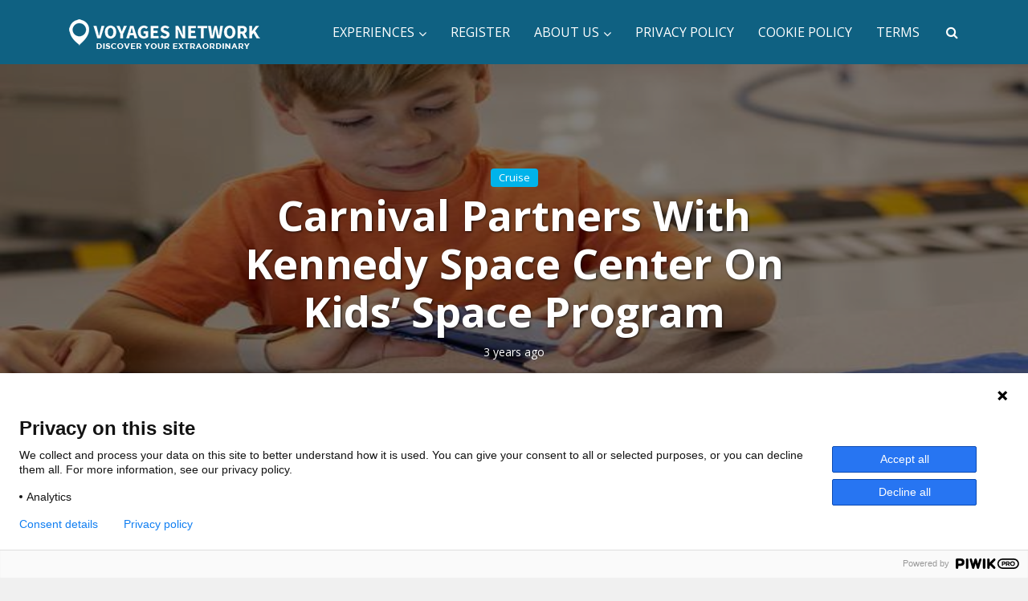

--- FILE ---
content_type: text/html; charset=UTF-8
request_url: https://voyagesnetwork.com/carnival-partners-with-kennedy-space-center-on-kids-space-program/
body_size: 18205
content:
<!DOCTYPE html>
<!--[if IE 8]><html class="ie8"><![endif]-->
<!--[if IE 9]><html class="ie9"><![endif]-->
<!--[if gt IE 8]><!--> <html lang="en-US"> <!--<![endif]-->

<head>

<meta http-equiv="Content-Type" content="text/html; charset=UTF-8" />
<meta name="viewport" content="user-scalable=yes, width=device-width, initial-scale=1.0, maximum-scale=1, minimum-scale=1">
	<meta name="facebook-domain-verification" content="84vw6n4j92hcia8qxco97gs242oh4j" />

<!--[if lt IE 9]>
	<script src="https://voyagesnetwork.com/wp-content/themes/voice/js/html5.js"></script>
<![endif]-->

<title>Carnival Partners With Kennedy Space Center On Kids’ Space Program &#8211; Voyages Network</title>
<meta name='robots' content='max-image-preview:large' />
	<style>img:is([sizes="auto" i], [sizes^="auto," i]) { contain-intrinsic-size: 3000px 1500px }</style>
	<link rel='dns-prefetch' href='//a.omappapi.com' />
<link rel='dns-prefetch' href='//fonts.googleapis.com' />
<link rel="alternate" type="application/rss+xml" title="Voyages Network &raquo; Feed" href="https://voyagesnetwork.com/feed/" />
<link rel="alternate" type="application/rss+xml" title="Voyages Network &raquo; Comments Feed" href="https://voyagesnetwork.com/comments/feed/" />
<script type="text/javascript">
/* <![CDATA[ */
window._wpemojiSettings = {"baseUrl":"https:\/\/s.w.org\/images\/core\/emoji\/16.0.1\/72x72\/","ext":".png","svgUrl":"https:\/\/s.w.org\/images\/core\/emoji\/16.0.1\/svg\/","svgExt":".svg","source":{"concatemoji":"https:\/\/voyagesnetwork.com\/wp-includes\/js\/wp-emoji-release.min.js?ver=6.8.3"}};
/*! This file is auto-generated */
!function(s,n){var o,i,e;function c(e){try{var t={supportTests:e,timestamp:(new Date).valueOf()};sessionStorage.setItem(o,JSON.stringify(t))}catch(e){}}function p(e,t,n){e.clearRect(0,0,e.canvas.width,e.canvas.height),e.fillText(t,0,0);var t=new Uint32Array(e.getImageData(0,0,e.canvas.width,e.canvas.height).data),a=(e.clearRect(0,0,e.canvas.width,e.canvas.height),e.fillText(n,0,0),new Uint32Array(e.getImageData(0,0,e.canvas.width,e.canvas.height).data));return t.every(function(e,t){return e===a[t]})}function u(e,t){e.clearRect(0,0,e.canvas.width,e.canvas.height),e.fillText(t,0,0);for(var n=e.getImageData(16,16,1,1),a=0;a<n.data.length;a++)if(0!==n.data[a])return!1;return!0}function f(e,t,n,a){switch(t){case"flag":return n(e,"\ud83c\udff3\ufe0f\u200d\u26a7\ufe0f","\ud83c\udff3\ufe0f\u200b\u26a7\ufe0f")?!1:!n(e,"\ud83c\udde8\ud83c\uddf6","\ud83c\udde8\u200b\ud83c\uddf6")&&!n(e,"\ud83c\udff4\udb40\udc67\udb40\udc62\udb40\udc65\udb40\udc6e\udb40\udc67\udb40\udc7f","\ud83c\udff4\u200b\udb40\udc67\u200b\udb40\udc62\u200b\udb40\udc65\u200b\udb40\udc6e\u200b\udb40\udc67\u200b\udb40\udc7f");case"emoji":return!a(e,"\ud83e\udedf")}return!1}function g(e,t,n,a){var r="undefined"!=typeof WorkerGlobalScope&&self instanceof WorkerGlobalScope?new OffscreenCanvas(300,150):s.createElement("canvas"),o=r.getContext("2d",{willReadFrequently:!0}),i=(o.textBaseline="top",o.font="600 32px Arial",{});return e.forEach(function(e){i[e]=t(o,e,n,a)}),i}function t(e){var t=s.createElement("script");t.src=e,t.defer=!0,s.head.appendChild(t)}"undefined"!=typeof Promise&&(o="wpEmojiSettingsSupports",i=["flag","emoji"],n.supports={everything:!0,everythingExceptFlag:!0},e=new Promise(function(e){s.addEventListener("DOMContentLoaded",e,{once:!0})}),new Promise(function(t){var n=function(){try{var e=JSON.parse(sessionStorage.getItem(o));if("object"==typeof e&&"number"==typeof e.timestamp&&(new Date).valueOf()<e.timestamp+604800&&"object"==typeof e.supportTests)return e.supportTests}catch(e){}return null}();if(!n){if("undefined"!=typeof Worker&&"undefined"!=typeof OffscreenCanvas&&"undefined"!=typeof URL&&URL.createObjectURL&&"undefined"!=typeof Blob)try{var e="postMessage("+g.toString()+"("+[JSON.stringify(i),f.toString(),p.toString(),u.toString()].join(",")+"));",a=new Blob([e],{type:"text/javascript"}),r=new Worker(URL.createObjectURL(a),{name:"wpTestEmojiSupports"});return void(r.onmessage=function(e){c(n=e.data),r.terminate(),t(n)})}catch(e){}c(n=g(i,f,p,u))}t(n)}).then(function(e){for(var t in e)n.supports[t]=e[t],n.supports.everything=n.supports.everything&&n.supports[t],"flag"!==t&&(n.supports.everythingExceptFlag=n.supports.everythingExceptFlag&&n.supports[t]);n.supports.everythingExceptFlag=n.supports.everythingExceptFlag&&!n.supports.flag,n.DOMReady=!1,n.readyCallback=function(){n.DOMReady=!0}}).then(function(){return e}).then(function(){var e;n.supports.everything||(n.readyCallback(),(e=n.source||{}).concatemoji?t(e.concatemoji):e.wpemoji&&e.twemoji&&(t(e.twemoji),t(e.wpemoji)))}))}((window,document),window._wpemojiSettings);
/* ]]> */
</script>
<link rel='stylesheet' id='dashicons-css' href='https://voyagesnetwork.com/wp-includes/css/dashicons.min.css?ver=6.8.3' type='text/css' media='all' />
<link rel='stylesheet' id='post-views-counter-frontend-css' href='https://voyagesnetwork.com/wp-content/plugins/post-views-counter/css/frontend.css?ver=1.7.0' type='text/css' media='all' />
<style id='wp-emoji-styles-inline-css' type='text/css'>

	img.wp-smiley, img.emoji {
		display: inline !important;
		border: none !important;
		box-shadow: none !important;
		height: 1em !important;
		width: 1em !important;
		margin: 0 0.07em !important;
		vertical-align: -0.1em !important;
		background: none !important;
		padding: 0 !important;
	}
</style>
<link rel='stylesheet' id='wp-block-library-css' href='https://voyagesnetwork.com/wp-includes/css/dist/block-library/style.min.css?ver=6.8.3' type='text/css' media='all' />
<style id='classic-theme-styles-inline-css' type='text/css'>
/*! This file is auto-generated */
.wp-block-button__link{color:#fff;background-color:#32373c;border-radius:9999px;box-shadow:none;text-decoration:none;padding:calc(.667em + 2px) calc(1.333em + 2px);font-size:1.125em}.wp-block-file__button{background:#32373c;color:#fff;text-decoration:none}
</style>
<style id='global-styles-inline-css' type='text/css'>
:root{--wp--preset--aspect-ratio--square: 1;--wp--preset--aspect-ratio--4-3: 4/3;--wp--preset--aspect-ratio--3-4: 3/4;--wp--preset--aspect-ratio--3-2: 3/2;--wp--preset--aspect-ratio--2-3: 2/3;--wp--preset--aspect-ratio--16-9: 16/9;--wp--preset--aspect-ratio--9-16: 9/16;--wp--preset--color--black: #000000;--wp--preset--color--cyan-bluish-gray: #abb8c3;--wp--preset--color--white: #ffffff;--wp--preset--color--pale-pink: #f78da7;--wp--preset--color--vivid-red: #cf2e2e;--wp--preset--color--luminous-vivid-orange: #ff6900;--wp--preset--color--luminous-vivid-amber: #fcb900;--wp--preset--color--light-green-cyan: #7bdcb5;--wp--preset--color--vivid-green-cyan: #00d084;--wp--preset--color--pale-cyan-blue: #8ed1fc;--wp--preset--color--vivid-cyan-blue: #0693e3;--wp--preset--color--vivid-purple: #9b51e0;--wp--preset--gradient--vivid-cyan-blue-to-vivid-purple: linear-gradient(135deg,rgba(6,147,227,1) 0%,rgb(155,81,224) 100%);--wp--preset--gradient--light-green-cyan-to-vivid-green-cyan: linear-gradient(135deg,rgb(122,220,180) 0%,rgb(0,208,130) 100%);--wp--preset--gradient--luminous-vivid-amber-to-luminous-vivid-orange: linear-gradient(135deg,rgba(252,185,0,1) 0%,rgba(255,105,0,1) 100%);--wp--preset--gradient--luminous-vivid-orange-to-vivid-red: linear-gradient(135deg,rgba(255,105,0,1) 0%,rgb(207,46,46) 100%);--wp--preset--gradient--very-light-gray-to-cyan-bluish-gray: linear-gradient(135deg,rgb(238,238,238) 0%,rgb(169,184,195) 100%);--wp--preset--gradient--cool-to-warm-spectrum: linear-gradient(135deg,rgb(74,234,220) 0%,rgb(151,120,209) 20%,rgb(207,42,186) 40%,rgb(238,44,130) 60%,rgb(251,105,98) 80%,rgb(254,248,76) 100%);--wp--preset--gradient--blush-light-purple: linear-gradient(135deg,rgb(255,206,236) 0%,rgb(152,150,240) 100%);--wp--preset--gradient--blush-bordeaux: linear-gradient(135deg,rgb(254,205,165) 0%,rgb(254,45,45) 50%,rgb(107,0,62) 100%);--wp--preset--gradient--luminous-dusk: linear-gradient(135deg,rgb(255,203,112) 0%,rgb(199,81,192) 50%,rgb(65,88,208) 100%);--wp--preset--gradient--pale-ocean: linear-gradient(135deg,rgb(255,245,203) 0%,rgb(182,227,212) 50%,rgb(51,167,181) 100%);--wp--preset--gradient--electric-grass: linear-gradient(135deg,rgb(202,248,128) 0%,rgb(113,206,126) 100%);--wp--preset--gradient--midnight: linear-gradient(135deg,rgb(2,3,129) 0%,rgb(40,116,252) 100%);--wp--preset--font-size--small: 13px;--wp--preset--font-size--medium: 20px;--wp--preset--font-size--large: 36px;--wp--preset--font-size--x-large: 42px;--wp--preset--spacing--20: 0.44rem;--wp--preset--spacing--30: 0.67rem;--wp--preset--spacing--40: 1rem;--wp--preset--spacing--50: 1.5rem;--wp--preset--spacing--60: 2.25rem;--wp--preset--spacing--70: 3.38rem;--wp--preset--spacing--80: 5.06rem;--wp--preset--shadow--natural: 6px 6px 9px rgba(0, 0, 0, 0.2);--wp--preset--shadow--deep: 12px 12px 50px rgba(0, 0, 0, 0.4);--wp--preset--shadow--sharp: 6px 6px 0px rgba(0, 0, 0, 0.2);--wp--preset--shadow--outlined: 6px 6px 0px -3px rgba(255, 255, 255, 1), 6px 6px rgba(0, 0, 0, 1);--wp--preset--shadow--crisp: 6px 6px 0px rgba(0, 0, 0, 1);}:where(.is-layout-flex){gap: 0.5em;}:where(.is-layout-grid){gap: 0.5em;}body .is-layout-flex{display: flex;}.is-layout-flex{flex-wrap: wrap;align-items: center;}.is-layout-flex > :is(*, div){margin: 0;}body .is-layout-grid{display: grid;}.is-layout-grid > :is(*, div){margin: 0;}:where(.wp-block-columns.is-layout-flex){gap: 2em;}:where(.wp-block-columns.is-layout-grid){gap: 2em;}:where(.wp-block-post-template.is-layout-flex){gap: 1.25em;}:where(.wp-block-post-template.is-layout-grid){gap: 1.25em;}.has-black-color{color: var(--wp--preset--color--black) !important;}.has-cyan-bluish-gray-color{color: var(--wp--preset--color--cyan-bluish-gray) !important;}.has-white-color{color: var(--wp--preset--color--white) !important;}.has-pale-pink-color{color: var(--wp--preset--color--pale-pink) !important;}.has-vivid-red-color{color: var(--wp--preset--color--vivid-red) !important;}.has-luminous-vivid-orange-color{color: var(--wp--preset--color--luminous-vivid-orange) !important;}.has-luminous-vivid-amber-color{color: var(--wp--preset--color--luminous-vivid-amber) !important;}.has-light-green-cyan-color{color: var(--wp--preset--color--light-green-cyan) !important;}.has-vivid-green-cyan-color{color: var(--wp--preset--color--vivid-green-cyan) !important;}.has-pale-cyan-blue-color{color: var(--wp--preset--color--pale-cyan-blue) !important;}.has-vivid-cyan-blue-color{color: var(--wp--preset--color--vivid-cyan-blue) !important;}.has-vivid-purple-color{color: var(--wp--preset--color--vivid-purple) !important;}.has-black-background-color{background-color: var(--wp--preset--color--black) !important;}.has-cyan-bluish-gray-background-color{background-color: var(--wp--preset--color--cyan-bluish-gray) !important;}.has-white-background-color{background-color: var(--wp--preset--color--white) !important;}.has-pale-pink-background-color{background-color: var(--wp--preset--color--pale-pink) !important;}.has-vivid-red-background-color{background-color: var(--wp--preset--color--vivid-red) !important;}.has-luminous-vivid-orange-background-color{background-color: var(--wp--preset--color--luminous-vivid-orange) !important;}.has-luminous-vivid-amber-background-color{background-color: var(--wp--preset--color--luminous-vivid-amber) !important;}.has-light-green-cyan-background-color{background-color: var(--wp--preset--color--light-green-cyan) !important;}.has-vivid-green-cyan-background-color{background-color: var(--wp--preset--color--vivid-green-cyan) !important;}.has-pale-cyan-blue-background-color{background-color: var(--wp--preset--color--pale-cyan-blue) !important;}.has-vivid-cyan-blue-background-color{background-color: var(--wp--preset--color--vivid-cyan-blue) !important;}.has-vivid-purple-background-color{background-color: var(--wp--preset--color--vivid-purple) !important;}.has-black-border-color{border-color: var(--wp--preset--color--black) !important;}.has-cyan-bluish-gray-border-color{border-color: var(--wp--preset--color--cyan-bluish-gray) !important;}.has-white-border-color{border-color: var(--wp--preset--color--white) !important;}.has-pale-pink-border-color{border-color: var(--wp--preset--color--pale-pink) !important;}.has-vivid-red-border-color{border-color: var(--wp--preset--color--vivid-red) !important;}.has-luminous-vivid-orange-border-color{border-color: var(--wp--preset--color--luminous-vivid-orange) !important;}.has-luminous-vivid-amber-border-color{border-color: var(--wp--preset--color--luminous-vivid-amber) !important;}.has-light-green-cyan-border-color{border-color: var(--wp--preset--color--light-green-cyan) !important;}.has-vivid-green-cyan-border-color{border-color: var(--wp--preset--color--vivid-green-cyan) !important;}.has-pale-cyan-blue-border-color{border-color: var(--wp--preset--color--pale-cyan-blue) !important;}.has-vivid-cyan-blue-border-color{border-color: var(--wp--preset--color--vivid-cyan-blue) !important;}.has-vivid-purple-border-color{border-color: var(--wp--preset--color--vivid-purple) !important;}.has-vivid-cyan-blue-to-vivid-purple-gradient-background{background: var(--wp--preset--gradient--vivid-cyan-blue-to-vivid-purple) !important;}.has-light-green-cyan-to-vivid-green-cyan-gradient-background{background: var(--wp--preset--gradient--light-green-cyan-to-vivid-green-cyan) !important;}.has-luminous-vivid-amber-to-luminous-vivid-orange-gradient-background{background: var(--wp--preset--gradient--luminous-vivid-amber-to-luminous-vivid-orange) !important;}.has-luminous-vivid-orange-to-vivid-red-gradient-background{background: var(--wp--preset--gradient--luminous-vivid-orange-to-vivid-red) !important;}.has-very-light-gray-to-cyan-bluish-gray-gradient-background{background: var(--wp--preset--gradient--very-light-gray-to-cyan-bluish-gray) !important;}.has-cool-to-warm-spectrum-gradient-background{background: var(--wp--preset--gradient--cool-to-warm-spectrum) !important;}.has-blush-light-purple-gradient-background{background: var(--wp--preset--gradient--blush-light-purple) !important;}.has-blush-bordeaux-gradient-background{background: var(--wp--preset--gradient--blush-bordeaux) !important;}.has-luminous-dusk-gradient-background{background: var(--wp--preset--gradient--luminous-dusk) !important;}.has-pale-ocean-gradient-background{background: var(--wp--preset--gradient--pale-ocean) !important;}.has-electric-grass-gradient-background{background: var(--wp--preset--gradient--electric-grass) !important;}.has-midnight-gradient-background{background: var(--wp--preset--gradient--midnight) !important;}.has-small-font-size{font-size: var(--wp--preset--font-size--small) !important;}.has-medium-font-size{font-size: var(--wp--preset--font-size--medium) !important;}.has-large-font-size{font-size: var(--wp--preset--font-size--large) !important;}.has-x-large-font-size{font-size: var(--wp--preset--font-size--x-large) !important;}
:where(.wp-block-post-template.is-layout-flex){gap: 1.25em;}:where(.wp-block-post-template.is-layout-grid){gap: 1.25em;}
:where(.wp-block-columns.is-layout-flex){gap: 2em;}:where(.wp-block-columns.is-layout-grid){gap: 2em;}
:root :where(.wp-block-pullquote){font-size: 1.5em;line-height: 1.6;}
</style>
<link rel='stylesheet' id='contact-form-7-css' href='https://voyagesnetwork.com/wp-content/plugins/contact-form-7/includes/css/styles.css?ver=6.1.4' type='text/css' media='all' />
<link rel='stylesheet' id='wp-components-css' href='https://voyagesnetwork.com/wp-includes/css/dist/components/style.min.css?ver=6.8.3' type='text/css' media='all' />
<link rel='stylesheet' id='godaddy-styles-css' href='https://voyagesnetwork.com/wp-content/mu-plugins/vendor/wpex/godaddy-launch/includes/Dependencies/GoDaddy/Styles/build/latest.css?ver=2.0.2' type='text/css' media='all' />
<link rel='stylesheet' id='vce_font_0-css' href='https://fonts.googleapis.com/css?family=Open+Sans%3A400%2C700&#038;subset=latin%2Clatin-ext&#038;ver=2.3' type='text/css' media='screen' />
<link rel='stylesheet' id='vce_style-css' href='https://voyagesnetwork.com/wp-content/themes/voice/css/min.css?ver=2.3' type='text/css' media='screen, print' />
<style id='vce_style-inline-css' type='text/css'>
body {background-color:#f0f0f0;}body,.mks_author_widget h3,.site-description,.meta-category a,textarea {font-family: 'Open Sans';font-weight: 400;}h1,h2,h3,h4,h5,h6,blockquote,.vce-post-link,.site-title,.site-title a,.main-box-title,.comment-reply-title,.entry-title a,.vce-single .entry-headline p,.vce-prev-next-link,.author-title,.mks_pullquote,.widget_rss ul li .rsswidget,#bbpress-forums .bbp-forum-title,#bbpress-forums .bbp-topic-permalink {font-family: 'Open Sans';font-weight: 700;}.main-navigation a,.sidr a{font-family: 'Open Sans';font-weight: 400;}.vce-single .entry-content,.vce-single .entry-headline,.vce-single .entry-footer{width: 600px;}.vce-lay-a .lay-a-content{width: 600px;max-width: 600px;}.vce-page .entry-content,.vce-page .entry-title-page {width: 600px;}.vce-sid-none .vce-single .entry-content,.vce-sid-none .vce-single .entry-headline,.vce-sid-none .vce-single .entry-footer {width: 600px;}.vce-sid-none .vce-page .entry-content,.vce-sid-none .vce-page .entry-title-page,.error404 .entry-content {width: 600px;max-width: 600px;}body, button, input, select, textarea{color: #000000;}h1,h2,h3,h4,h5,h6,.entry-title a,.prev-next-nav a,#bbpress-forums .bbp-forum-title, #bbpress-forums .bbp-topic-permalink,.woocommerce ul.products li.product .price .amount{color: #232323;}a,.entry-title a:hover,.vce-prev-next-link:hover,.vce-author-links a:hover,.required,.error404 h4,.prev-next-nav a:hover,#bbpress-forums .bbp-forum-title:hover, #bbpress-forums .bbp-topic-permalink:hover,.woocommerce ul.products li.product h3:hover,.woocommerce ul.products li.product h3:hover mark,.main-box-title a:hover{color: #00b3ea;}.vce-square,.vce-main-content .mejs-controls .mejs-time-rail .mejs-time-current,button,input[type="button"],input[type="reset"],input[type="submit"],.vce-button,.pagination-wapper a,#vce-pagination .next.page-numbers,#vce-pagination .prev.page-numbers,#vce-pagination .page-numbers,#vce-pagination .page-numbers.current,.vce-link-pages a,#vce-pagination a,.vce-load-more a,.vce-slider-pagination .owl-nav > div,.vce-mega-menu-posts-wrap .owl-nav > div,.comment-reply-link:hover,.vce-featured-section a,.vce-lay-g .vce-featured-info .meta-category a,.vce-404-menu a,.vce-post.sticky .meta-image:before,#vce-pagination .page-numbers:hover,#bbpress-forums .bbp-pagination .current,#bbpress-forums .bbp-pagination a:hover,.woocommerce #respond input#submit,.woocommerce a.button,.woocommerce button.button,.woocommerce input.button,.woocommerce ul.products li.product .added_to_cart,.woocommerce #respond input#submit:hover,.woocommerce a.button:hover,.woocommerce button.button:hover,.woocommerce input.button:hover,.woocommerce ul.products li.product .added_to_cart:hover,.woocommerce #respond input#submit.alt,.woocommerce a.button.alt,.woocommerce button.button.alt,.woocommerce input.button.alt,.woocommerce #respond input#submit.alt:hover, .woocommerce a.button.alt:hover, .woocommerce button.button.alt:hover, .woocommerce input.button.alt:hover,.woocommerce span.onsale,.woocommerce .widget_price_filter .ui-slider .ui-slider-range,.woocommerce .widget_price_filter .ui-slider .ui-slider-handle,.comments-holder .navigation .page-numbers.current,.vce-lay-a .vce-read-more:hover,.vce-lay-c .vce-read-more:hover{background-color: #00b3ea;}#vce-pagination .page-numbers,.comments-holder .navigation .page-numbers{background: transparent;color: #00b3ea;border: 1px solid #00b3ea;}.comments-holder .navigation .page-numbers:hover{background: #00b3ea;border: 1px solid #00b3ea;}.bbp-pagination-links a{background: transparent;color: #00b3ea;border: 1px solid #00b3ea !important;}#vce-pagination .page-numbers.current,.bbp-pagination-links span.current,.comments-holder .navigation .page-numbers.current{border: 1px solid #00b3ea;}.widget_categories .cat-item:before,.widget_categories .cat-item .count{background: #00b3ea;}.comment-reply-link,.vce-lay-a .vce-read-more,.vce-lay-c .vce-read-more{border: 1px solid #00b3ea;}.entry-meta div,.entry-meta div a,.comment-metadata a,.meta-category span,.meta-author-wrapped,.wp-caption .wp-caption-text,.widget_rss .rss-date,.sidebar cite,.site-footer cite,.sidebar .vce-post-list .entry-meta div,.sidebar .vce-post-list .entry-meta div a,.sidebar .vce-post-list .fn,.sidebar .vce-post-list .fn a,.site-footer .vce-post-list .entry-meta div,.site-footer .vce-post-list .entry-meta div a,.site-footer .vce-post-list .fn,.site-footer .vce-post-list .fn a,#bbpress-forums .bbp-topic-started-by,#bbpress-forums .bbp-topic-started-in,#bbpress-forums .bbp-forum-info .bbp-forum-content,#bbpress-forums p.bbp-topic-meta,span.bbp-admin-links a,.bbp-reply-post-date,#bbpress-forums li.bbp-header,#bbpress-forums li.bbp-footer,.woocommerce .woocommerce-result-count,.woocommerce .product_meta{color: #9b9b9b;}.main-box-title, .comment-reply-title, .main-box-head{background: #ffffff;color: #232323;}.main-box-title a{color: #232323;}.sidebar .widget .widget-title a{color: #232323;}.main-box,.comment-respond,.prev-next-nav{background: #f9f9f9;}.vce-post,ul.comment-list > li.comment,.main-box-single,.ie8 .vce-single,#disqus_thread,.vce-author-card,.vce-author-card .vce-content-outside,.mks-bredcrumbs-container,ul.comment-list > li.pingback{background: #ffffff;}.mks_tabs.horizontal .mks_tab_nav_item.active{border-bottom: 1px solid #ffffff;}.mks_tabs.horizontal .mks_tab_item,.mks_tabs.vertical .mks_tab_nav_item.active,.mks_tabs.horizontal .mks_tab_nav_item.active{background: #ffffff;}.mks_tabs.vertical .mks_tab_nav_item.active{border-right: 1px solid #ffffff;}#vce-pagination,.vce-slider-pagination .owl-controls,.vce-content-outside,.comments-holder .navigation{background: #f3f3f3;}.sidebar .widget-title{background: #ffffff;color: #232323;}.sidebar .widget{background: #f9f9f9;}.sidebar .widget,.sidebar .widget li a,.sidebar .mks_author_widget h3 a,.sidebar .mks_author_widget h3,.sidebar .vce-search-form .vce-search-input,.sidebar .vce-search-form .vce-search-input:focus{color: #000000;}.sidebar .widget li a:hover,.sidebar .widget a,.widget_nav_menu li.menu-item-has-children:hover:after,.widget_pages li.page_item_has_children:hover:after{color: #db5b30;}.sidebar .tagcloud a {border: 1px solid #db5b30;}.sidebar .mks_author_link,.sidebar .tagcloud a:hover,.sidebar .mks_themeforest_widget .more,.sidebar button,.sidebar input[type="button"],.sidebar input[type="reset"],.sidebar input[type="submit"],.sidebar .vce-button,.sidebar .bbp_widget_login .button{background-color: #db5b30;}.sidebar .mks_author_widget .mks_autor_link_wrap,.sidebar .mks_themeforest_widget .mks_read_more{background: #f3f3f3;}.sidebar #wp-calendar caption,.sidebar .recentcomments,.sidebar .post-date,.sidebar #wp-calendar tbody{color: rgba(0,0,0,0.7);}.site-footer{background: #0f6182;}.site-footer .widget-title{color: #ffffff;}.site-footer,.site-footer .widget,.site-footer .widget li a,.site-footer .mks_author_widget h3 a,.site-footer .mks_author_widget h3,.site-footer .vce-search-form .vce-search-input,.site-footer .vce-search-form .vce-search-input:focus{color: #ffffff;}.site-footer .widget li a:hover,.site-footer .widget a,.site-info a{color: #00b3ea;}.site-footer .tagcloud a {border: 1px solid #00b3ea;}.site-footer .mks_author_link,.site-footer .mks_themeforest_widget .more,.site-footer button,.site-footer input[type="button"],.site-footer input[type="reset"],.site-footer input[type="submit"],.site-footer .vce-button,.site-footer .tagcloud a:hover{background-color: #00b3ea;}.site-footer #wp-calendar caption,.site-footer .recentcomments,.site-footer .post-date,.site-footer #wp-calendar tbody,.site-footer .site-info{color: rgba(255,255,255,0.7);}.top-header,.top-nav-menu li .sub-menu{background: #3a3a3a;}.top-header,.top-header a{color: #ffffff;}.top-header .vce-search-form .vce-search-input,.top-header .vce-search-input:focus,.top-header .vce-search-submit{color: #ffffff;}.top-header .vce-search-form .vce-search-input::-webkit-input-placeholder { color: #ffffff;}.top-header .vce-search-form .vce-search-input:-moz-placeholder { color: #ffffff;}.top-header .vce-search-form .vce-search-input::-moz-placeholder { color: #ffffff;}.top-header .vce-search-form .vce-search-input:-ms-input-placeholder { color: #ffffff;}.header-1-wrapper{height: 80px;padding-top: 8px;}.header-2-wrapper,.header-3-wrapper{height: 80px;}.header-2-wrapper .site-branding,.header-3-wrapper .site-branding{top: 8px;left: 10px;}.site-title a, .site-title a:hover{color: #ffffff;}.site-description{color: #aaaaaa;}.main-header{background-color: #0f6182;}.header-bottom-wrapper{background: #fcfcfc;}.vce-header-ads{margin: -5px 0;}.header-3-wrapper .nav-menu > li > a{padding: 30px 15px;}.header-sticky,.sidr{background: rgba(15,97,130,0.95);}.ie8 .header-sticky{background: #0f6182;}.main-navigation a,.nav-menu .vce-mega-menu > .sub-menu > li > a,.sidr li a,.vce-menu-parent{color: #ffffff;}.nav-menu > li:hover > a,.nav-menu > .current_page_item > a,.nav-menu > .current-menu-item > a,.nav-menu > .current-menu-ancestor > a,.main-navigation a.vce-item-selected,.main-navigation ul ul li:hover > a,.nav-menu ul .current-menu-item a,.nav-menu ul .current_page_item a,.vce-menu-parent:hover,.sidr li a:hover,.main-navigation li.current-menu-item.fa:before,.vce-responsive-nav{color: #e0e0e0;}#sidr-id-vce_main_navigation_menu .soc-nav-menu li a:hover {color: #ffffff;}.nav-menu > li:hover > a,.nav-menu > .current_page_item > a,.nav-menu > .current-menu-item > a,.nav-menu > .current-menu-ancestor > a,.main-navigation a.vce-item-selected,.main-navigation ul ul,.header-sticky .nav-menu > .current_page_item:hover > a,.header-sticky .nav-menu > .current-menu-item:hover > a,.header-sticky .nav-menu > .current-menu-ancestor:hover > a,.header-sticky .main-navigation a.vce-item-selected:hover{background-color: #db5b30;}.search-header-wrap ul{border-top: 2px solid #e0e0e0;}.vce-border-top .main-box-title{border-top: 2px solid #00b3ea;}.tagcloud a:hover,.sidebar .widget .mks_author_link,.sidebar .widget.mks_themeforest_widget .more,.site-footer .widget .mks_author_link,.site-footer .widget.mks_themeforest_widget .more,.vce-lay-g .entry-meta div,.vce-lay-g .fn,.vce-lay-g .fn a{color: #FFF;}.vce-featured-header .vce-featured-header-background{opacity: 0.5}.vce-featured-grid .vce-featured-header-background,.vce-post-big .vce-post-img:after,.vce-post-slider .vce-post-img:after{opacity: 0.5}.vce-featured-grid .owl-item:hover .vce-grid-text .vce-featured-header-background,.vce-post-big li:hover .vce-post-img:after,.vce-post-slider li:hover .vce-post-img:after {opacity: 0.8}#back-top {background: #323232}.sidr input[type=text]{background: rgba(255,255,255,0.1);color: rgba(255,255,255,0.5);}.meta-image:hover a img,.vce-lay-h .img-wrap:hover .meta-image > img,.img-wrp:hover img,.vce-gallery-big:hover img,.vce-gallery .gallery-item:hover img,.vce_posts_widget .vce-post-big li:hover img,.vce-featured-grid .owl-item:hover img,.vce-post-img:hover img,.mega-menu-img:hover img{-webkit-transform: scale(1.1);-moz-transform: scale(1.1);-o-transform: scale(1.1);-ms-transform: scale(1.1);transform: scale(1.1);}.nav-menu li a{text-transform: uppercase;}.sidebar .widget-title{text-transform: uppercase;}.site-footer .widget-title{text-transform: uppercase;}
</style>
<link rel='stylesheet' id='wp_review-style-css' href='https://voyagesnetwork.com/wp-content/plugins/wp-review/public/css/wp-review.css?ver=5.3.5' type='text/css' media='all' />
<script type="text/javascript" src="https://voyagesnetwork.com/wp-includes/js/jquery/jquery.min.js?ver=3.7.1" id="jquery-core-js"></script>
<script type="text/javascript" src="https://voyagesnetwork.com/wp-includes/js/jquery/jquery-migrate.min.js?ver=3.4.1" id="jquery-migrate-js"></script>
<link rel="https://api.w.org/" href="https://voyagesnetwork.com/wp-json/" /><link rel="alternate" title="JSON" type="application/json" href="https://voyagesnetwork.com/wp-json/wp/v2/posts/2792" /><link rel="EditURI" type="application/rsd+xml" title="RSD" href="https://voyagesnetwork.com/xmlrpc.php?rsd" />
<meta name="generator" content="WordPress 6.8.3" />
<link rel="canonical" href="https://voyagesnetwork.com/carnival-partners-with-kennedy-space-center-on-kids-space-program/" />
<link rel='shortlink' href='https://voyagesnetwork.com/?p=2792' />
<link rel="alternate" title="oEmbed (JSON)" type="application/json+oembed" href="https://voyagesnetwork.com/wp-json/oembed/1.0/embed?url=https%3A%2F%2Fvoyagesnetwork.com%2Fcarnival-partners-with-kennedy-space-center-on-kids-space-program%2F" />
<link rel="alternate" title="oEmbed (XML)" type="text/xml+oembed" href="https://voyagesnetwork.com/wp-json/oembed/1.0/embed?url=https%3A%2F%2Fvoyagesnetwork.com%2Fcarnival-partners-with-kennedy-space-center-on-kids-space-program%2F&#038;format=xml" />

<!--BEGIN: TRACKING CODE MANAGER (v2.5.0) BY INTELLYWP.COM IN HEAD//-->
<!-- Global site tag (gtag.js) - AdWords: 1063947428 -->
<script async src="https://www.googletagmanager.com/gtag/js?id=AW-1063947428"></script>
<script>
  window.dataLayer = window.dataLayer || [];
  function gtag(){dataLayer.push(arguments);}
  gtag('js', new Date());

  gtag('config', 'AW-1063947428');
</script>
<script type="text/javascript" src="https://app.termly.io/embed.min.js"></script>
<script>
  (function () {
    var s = document.createElement('script');
    s.type = 'text/javascript';
    s.async = true;
    s.src = 'https://app.termly.io/embed.min.js';
    s.id = '6f482ec4-1a62-4eda-8b6c-82b3ed26b370';
    s.setAttribute("data-name", "termly-embed-banner");
    var x = document.getElementsByTagName('script')[0];
    x.parentNode.insertBefore(s, x);
  })();
</script>
<!-- Facebook Pixel Code -->
<script>
!function(f,b,e,v,n,t,s){if(f.fbq)return;n=f.fbq=function(){n.callMethod?
n.callMethod.apply(n,arguments):n.queue.push(arguments)};if(!f._fbq)f._fbq=n;
n.push=n;n.loaded=!0;n.version='2.0';n.queue=[];t=b.createElement(e);t.async=!0;
t.src=v;s=b.getElementsByTagName(e)[0];s.parentNode.insertBefore(t,s)}(window,
document,'script','https://connect.facebook.net/en_US/fbevents.js');
fbq('init', '726096580813187'); // Insert your pixel ID here.
fbq('track', 'PageView');
</script>
<noscript><img height="1" width="1" src="https://www.facebook.com/tr?id=726096580813187&ev=PageView&noscript=1" /></noscript>
<!-- DO NOT MODIFY -->
<!-- End Facebook Pixel Code -->
<script defer src='https://vs.contentportal.link/assets/1b9c76dc-1cc0-4dfd-b3a3-5e28e103c0aa'></script>
<!--END: https://wordpress.org/plugins/tracking-code-manager IN HEAD//--><link rel="icon" href="https://voyagesnetwork.com/wp-content/uploads/2017/02/cropped-voyagesnetwork_icon_350-32x32.png" sizes="32x32" />
<link rel="icon" href="https://voyagesnetwork.com/wp-content/uploads/2017/02/cropped-voyagesnetwork_icon_350-192x192.png" sizes="192x192" />
<link rel="apple-touch-icon" href="https://voyagesnetwork.com/wp-content/uploads/2017/02/cropped-voyagesnetwork_icon_350-180x180.png" />
<meta name="msapplication-TileImage" content="https://voyagesnetwork.com/wp-content/uploads/2017/02/cropped-voyagesnetwork_icon_350-270x270.png" />
<link rel="shortcut icon" href="https://voyagesnetwork.com/wp-content/uploads/2017/02/voyagesnetwork_icon_350.png" type="image/x-icon" /><link rel="apple-touch-icon" href="https://voyagesnetwork.com/wp-content/uploads/2017/02/vn_favicon_77x77.png" /><meta name="msapplication-TileColor" content="#ffffff"><meta name="msapplication-TileImage" content="https://voyagesnetwork.com/wp-content/uploads/2017/02/vn_favicon_144x144.png" /><script>
  (function(i,s,o,g,r,a,m){i['GoogleAnalyticsObject']=r;i[r]=i[r]||function(){
  (i[r].q=i[r].q||[]).push(arguments)},i[r].l=1*new Date();a=s.createElement(o),
  m=s.getElementsByTagName(o)[0];a.async=1;a.src=g;m.parentNode.insertBefore(a,m)
  })(window,document,'script','https://www.google-analytics.com/analytics.js','ga');

  ga('create', 'UA-60592710-1', 'auto');
  ga('send', 'pageview');

</script></head>

<body class="wp-singular post-template-default single single-post postid-2792 single-format-standard wp-theme-voice chrome vce-sid-right">

<div id="vce-main">

<header id="header" class="main-header">
<div class="container header-main-area header-3-wrapper">	
		<div class="vce-res-nav">
	<a class="vce-responsive-nav" href="#sidr-main"><i class="fa fa-bars"></i></a>
</div>
<div class="site-branding">
		
	
	<span class="site-title">
		<a href="https://voyagesnetwork.com/" title="Voyages Network" class="has-logo"><img src="https://voyagesnetwork.com/wp-content/uploads/2025/09/vn_logo_white_250_new.png" alt="Voyages Network" /></a>
	</span>

	

</div>
		<nav id="site-navigation" class="main-navigation" role="navigation">
	<ul id="vce_main_navigation_menu" class="nav-menu"><li id="menu-item-749" class="menu-item menu-item-type-custom menu-item-object-custom menu-item-has-children menu-item-749"><a href="#">Experiences</a>
<ul class="sub-menu">
	<li id="menu-item-761" class="menu-item menu-item-type-taxonomy menu-item-object-category current-post-ancestor current-menu-parent current-post-parent menu-item-761 vce-cat-56"><a href="https://voyagesnetwork.com/category/cruise/">Cruise</a>	<li id="menu-item-584" class="menu-item menu-item-type-taxonomy menu-item-object-category menu-item-584 vce-cat-41"><a href="https://voyagesnetwork.com/category/vacations/">Vacations</a>	<li id="menu-item-586" class="menu-item menu-item-type-taxonomy menu-item-object-category menu-item-586 vce-cat-50"><a href="https://voyagesnetwork.com/category/hotels/">Hotels</a>	<li id="menu-item-585" class="menu-item menu-item-type-taxonomy menu-item-object-category menu-item-585 vce-cat-45"><a href="https://voyagesnetwork.com/category/air/">Air</a>	<li id="menu-item-587" class="menu-item menu-item-type-taxonomy menu-item-object-category menu-item-587 vce-cat-54"><a href="https://voyagesnetwork.com/category/entertainment/">Entertainment</a></ul>
<li id="menu-item-756" class="menu-item menu-item-type-post_type menu-item-object-page menu-item-756"><a href="https://voyagesnetwork.com/register/">Register</a><li id="menu-item-3061" class="menu-item menu-item-type-post_type menu-item-object-page menu-item-has-children menu-item-3061"><a href="https://voyagesnetwork.com/about-us/">About Us</a>
<ul class="sub-menu">
	<li id="menu-item-754" class="menu-item menu-item-type-post_type menu-item-object-page menu-item-754"><a href="https://voyagesnetwork.com/contact-us/">Contact Us</a></ul>
<li id="menu-item-755" class="menu-item menu-item-type-post_type menu-item-object-page menu-item-755"><a href="https://voyagesnetwork.com/privacy-policy/">Privacy Policy</a><li id="menu-item-1815" class="menu-item menu-item-type-post_type menu-item-object-page menu-item-1815"><a href="https://voyagesnetwork.com/cookie-policy/">Cookie Policy</a><li id="menu-item-3217" class="menu-item menu-item-type-post_type menu-item-object-page menu-item-3217"><a href="https://voyagesnetwork.com/terms-and-conditions/">Terms</a><li class="search-header-wrap"><a class="search_header" href="javascript:void(0)"><i class="fa fa-search"></i></a><ul class="search-header-form-ul"><li><form class="search-header-form" action="https://voyagesnetwork.com/" method="get">
						<input name="s" class="search-input" size="20" type="text" value="Type here to search..." onfocus="(this.value == 'Type here to search...') && (this.value = '')" onblur="(this.value == '') && (this.value = 'Type here to search...')" placeholder="Type here to search..." /></form></li></ul></li></ul><!-- 	<ul class="has-top-bar is-mobile-navigation">
					<div class="vce-wrap-left clear">
							</div>
				
					<div class="vce-wrap-right clear">
							</div>
		
					<div class="vce-wrap-center clear">
							</div>
			</ul> -->
</nav></div></header>

<div id="main-wrapper">

<div class="vce-featured">

    <div class="vce-featured-header">
        <div class="vce-featured-info">
            <div class="vce-hover-effect">

                                    <div class="vce-featured-section">
                        <a href="https://voyagesnetwork.com/category/cruise/" class="category-56">Cruise</a>                    </div>
                
                <h1 class="vce-featured-title vce-featured-link-article">Carnival Partners With Kennedy Space Center On Kids’ Space Program</h1>

                                    <div class="entry-meta"><div class="meta-item date"><span class="updated">3 years ago</span></div></div>
                
            </div>
        </div>

        
        <div class="vce-featured-header-background"></div>
    </div>


                    <img width="630" height="355" src="https://voyagesnetwork.com/wp-content/uploads/2022/10/630x355.jpg" class="attachment-vce-fa-full size-vce-fa-full wp-post-image" alt="" decoding="async" fetchpriority="high" srcset="https://voyagesnetwork.com/wp-content/uploads/2022/10/630x355.jpg 630w, https://voyagesnetwork.com/wp-content/uploads/2022/10/630x355-300x169.jpg 300w" sizes="(max-width: 630px) 100vw, 630px" />    

</div>




<div id="content" class="container site-content vce-sid-right">
	
			
	<div id="primary" class="vce-main-content">

		<main id="main" class="main-box main-box-single">

		
			<article id="post-2792" class="vce-single post-2792 post type-post status-publish format-standard has-post-thumbnail hentry category-cruise tag-cruise">

	
	
		
	    
		
	<div class="entry-content">
		
<p><a href="https://www.travelpulse.com/bio/bruce-parkinson">BRUCE PARKINSON</a>  OCTOBER 07, 2022</p>



<figure class="wp-block-image"><img decoding="async" src="https://cdn.travelpulse.com/images/99999999-9999-9999-9999-999999999999/f4667280-ebcd-a757-a493-ac17e3689a94/630x355.jpg" alt="Carnival launches Space Cruisers program" title="Carnival Space Cruisers"/><figcaption>Carnival is partnering with the Kennedy Space Center on a new space-based kids&#8217; program.</figcaption></figure>



<p>In celebration of World Space Week, Carnival Cruise Line has announced a partnership with Kennedy Space Center Visitor Complex to launch a children’s space program with activities inspired by NASA science. The program will debut on&nbsp;<a href="https://protect-us.mimecast.com/s/1eFYCn57q1FKqn5pF9_0R3?domain=carnival.com">Carnival Celebration</a>&nbsp;in November.</p>



<p>As part of Camp Ocean’s science and discovery programming, the Space Cruisers curriculum supported by NASA is designed to be both educational and fun. It will enable children of all ages to explore the universe in an array of hands-on and one-of-a-kind learning experiences. Children will be able to complete “missions” (activities) to earn a special, themed mission patch representative of the program.</p>



<p><strong>A summary of the Space Cruisers programming can be viewed&nbsp;<a href="https://protect-us.mimecast.com/s/RdWKCo28r1fBLk4ptz57IL?domain=carnival.com">here</a>. Highlights include:</strong></p>



<p>&#8212; Optimal Orbit (ages 2-8): Kids will learn about the pull of gravity and how planets, satellites and other objects move through space in a hands-on experience with a giant trampoline.</p>



<p>&#8212; Design Your Own Mission Patch (ages 6-11): Children can join a long-standing tradition among astronauts and design their own take-home mission patch.</p>



<p>&#8212; Space Cruisers Rocket Workshop (ages 6-11): Young people will follow in the footsteps of NASA’s talented engineers and build their own paper rocket to fly high to the sky.</p>



<p>&#8212; Mars Base Connect (family-friendly): Families can explore the steps it takes to build a Mars base and work together to create their own.</p>



<p>&#8212; ASTRO! (family-friendly): Participants can call out constellations as they’re displayed on a unique star projector in a space-themed BINGO game for the chance to win special giveaways.</p>



<figure class="wp-block-image"><img decoding="async" src="https://cdn.travelpulse.com/images/99999999-9999-9999-9999-999999999999/1e4bf9dc-b574-8ecd-210d-33f534232229/630x355.jpg" alt="Rendering of Carnival Celebration." title="Rendering of Carnival Celebration."/><figcaption>Rendering of Carnival Celebration. (Photo courtesy of Carnival Cruise Line)</figcaption></figure>



<p>“Space Cruisers will truly take our offerings to the next level with the perfect balance of fun and education to give both our younger guests and their families something to be excited about,” said Melissa Mahaffey, director of youth experience for Carnival Cruise Line.</p>



<p>“Kids are always looking to explore new things, and this program gives them the chance to discover many of the awesome aspects of space through fun activities while taking away unique learnings.”</p>



<p>Bringing the fun learning experience to a new dimension, an area of Camp Ocean will feature an illuminated space wall that showcases the planets as well as a display of light-up constellations on the ceiling. Featured will be actual constellations as well as special Carnival-themed constellations such as a ship model and the line’s iconic funnel.</p>



<p>The program will debut on Carnival Celebration when it sets sail on its inaugural voyage from Miami this November, and will then be rolled out to the Space Coast with Mardi Gras in Port Canaveral in time for the holiday season. Various activities from the program will later go fleetwide in time for spring break.</p>
	</div>

	
			<footer class="entry-footer">
			<div class="meta-tags">
				<a href="https://voyagesnetwork.com/tag/cruise/" rel="tag">Cruise</a>			</div>
		</footer>
	
		  	
	<div class="vce-share-bar">
		<ul class="vce-share-items">
			<li><a class="fa fa-facebook" href="javascript:void(0);" data-url="http://www.facebook.com/sharer/sharer.php?u=https%3A%2F%2Fvoyagesnetwork.com%2Fcarnival-partners-with-kennedy-space-center-on-kids-space-program%2F&amp;t=Carnival+Partners+With+Kennedy+Space+Center+On+Kids%E2%80%99+Space+Program"></a></li><li><a class="fa fa-twitter" href="javascript:void(0);" data-url="http://twitter.com/intent/tweet?url=https%3A%2F%2Fvoyagesnetwork.com%2Fcarnival-partners-with-kennedy-space-center-on-kids-space-program%2F&amp;text=Carnival+Partners+With+Kennedy+Space+Center+On+Kids%E2%80%99+Space+Program"></a></li><li><a class="fa fa-pinterest" href="javascript:void(0);" data-url="http://pinterest.com/pin/create/button/?url=https%3A%2F%2Fvoyagesnetwork.com%2Fcarnival-partners-with-kennedy-space-center-on-kids-space-program%2F&amp;media=https%3A%2F%2Fvoyagesnetwork.com%2Fwp-content%2Fuploads%2F2022%2F10%2F630x355.jpg&amp;description=Carnival+Partners+With+Kennedy+Space+Center+On+Kids%E2%80%99+Space+Program"></a></li><li><a class="fa fa-linkedin" href="javascript:void(0);" data-url="http://www.linkedin.com/shareArticle?mini=true&amp;url=https%3A%2F%2Fvoyagesnetwork.com%2Fcarnival-partners-with-kennedy-space-center-on-kids-space-program%2F&amp;title=Carnival+Partners+With+Kennedy+Space+Center+On+Kids%E2%80%99+Space+Program"></a></li>		</ul>
	</div>
	
	 
</article>
		
		
		</main>

		
					
	
	<div class="main-box vce-related-box">

	<h3 class="main-box-title">You may also like</h3>
	
	<div class="main-box-inside">

					<article class="vce-post vce-lay-e post-2927 post type-post status-publish format-standard has-post-thumbnail hentry category-cruise tag-cruise tag-expedition tag-viking">

		 	<div class="meta-image">
			<a href="https://voyagesnetwork.com/where-to-find-the-best-expedition-cruises-outside-the-poles/" title="Where to Find the Best Expedition Cruises Outside the Poles">
				<img width="145" height="100" src="https://voyagesnetwork.com/wp-content/uploads/2023/03/AdobeStock_376726926-145x100.jpeg" class="attachment-vce-lay-d size-vce-lay-d wp-post-image" alt="" decoding="async" loading="lazy" srcset="https://voyagesnetwork.com/wp-content/uploads/2023/03/AdobeStock_376726926-145x100.jpeg 145w, https://voyagesnetwork.com/wp-content/uploads/2023/03/AdobeStock_376726926-380x260.jpeg 380w" sizes="auto, (max-width: 145px) 100vw, 145px" />							</a>
		</div>
	
			<header class="entry-header">
			<h2 class="entry-title"><a href="https://voyagesnetwork.com/where-to-find-the-best-expedition-cruises-outside-the-poles/" title="Where to Find the Best Expedition Cruises Outside the Poles">Where to Find the Best Expedition Cruises Outside the Poles</a></h2>
			<div class="entry-meta"><div class="meta-item date"><span class="updated">3 years ago</span></div></div>		</header>
	
</article>
					<article class="vce-post vce-lay-e post-2922 post type-post status-publish format-standard has-post-thumbnail hentry category-cruise tag-cruise tag-cruises tag-travel">

		 	<div class="meta-image">
			<a href="https://voyagesnetwork.com/exploring-the-best-luxury-cruise-deals-for-2023-sail-in-style/" title="Exploring the Best Luxury Cruise Deals for 2023 &#8211; Sail in Style!">
				<img width="145" height="100" src="https://voyagesnetwork.com/wp-content/uploads/2022/12/AdobeStock_479500860-145x100.jpeg" class="attachment-vce-lay-d size-vce-lay-d wp-post-image" alt="" decoding="async" loading="lazy" srcset="https://voyagesnetwork.com/wp-content/uploads/2022/12/AdobeStock_479500860-145x100.jpeg 145w, https://voyagesnetwork.com/wp-content/uploads/2022/12/AdobeStock_479500860-380x260.jpeg 380w" sizes="auto, (max-width: 145px) 100vw, 145px" />							</a>
		</div>
	
			<header class="entry-header">
			<h2 class="entry-title"><a href="https://voyagesnetwork.com/exploring-the-best-luxury-cruise-deals-for-2023-sail-in-style/" title="Exploring the Best Luxury Cruise Deals for 2023 &#8211; Sail in Style!">Exploring the Best Luxury Cruise Deals for 2023 &#8211; Sail in Style!</a></h2>
			<div class="entry-meta"><div class="meta-item date"><span class="updated">3 years ago</span></div></div>		</header>
	
</article>
					<article class="vce-post vce-lay-e post-2898 post type-post status-publish format-standard has-post-thumbnail hentry category-cruise tag-cruise">

		 	<div class="meta-image">
			<a href="https://voyagesnetwork.com/princess-cruises-departs-from-texas-for-first-time-in-six-years/" title="Princess Cruises Departs From Texas for First Time in Six Years">
				<img width="145" height="100" src="https://voyagesnetwork.com/wp-content/uploads/2022/12/630x355-1-145x100.jpg" class="attachment-vce-lay-d size-vce-lay-d wp-post-image" alt="" decoding="async" loading="lazy" srcset="https://voyagesnetwork.com/wp-content/uploads/2022/12/630x355-1-145x100.jpg 145w, https://voyagesnetwork.com/wp-content/uploads/2022/12/630x355-1-380x260.jpg 380w" sizes="auto, (max-width: 145px) 100vw, 145px" />							</a>
		</div>
	
			<header class="entry-header">
			<h2 class="entry-title"><a href="https://voyagesnetwork.com/princess-cruises-departs-from-texas-for-first-time-in-six-years/" title="Princess Cruises Departs From Texas for First Time in Six Years">Princess Cruises Departs From Texas for First Time in Six Years</a></h2>
			<div class="entry-meta"><div class="meta-item date"><span class="updated">3 years ago</span></div></div>		</header>
	
</article>
					<article class="vce-post vce-lay-e post-2894 post type-post status-publish format-standard has-post-thumbnail hentry category-cruise tag-cruise">

		 	<div class="meta-image">
			<a href="https://voyagesnetwork.com/kayaks-2023-trends-forecast-offers-a-glimpse-of-travels-future/" title="Kayak’s 2023 Trends Forecast Offers a Glimpse of Travel’s Future">
				<img width="145" height="100" src="https://voyagesnetwork.com/wp-content/uploads/2022/12/630x355-145x100.jpg" class="attachment-vce-lay-d size-vce-lay-d wp-post-image" alt="" decoding="async" loading="lazy" srcset="https://voyagesnetwork.com/wp-content/uploads/2022/12/630x355-145x100.jpg 145w, https://voyagesnetwork.com/wp-content/uploads/2022/12/630x355-380x260.jpg 380w" sizes="auto, (max-width: 145px) 100vw, 145px" />							</a>
		</div>
	
			<header class="entry-header">
			<h2 class="entry-title"><a href="https://voyagesnetwork.com/kayaks-2023-trends-forecast-offers-a-glimpse-of-travels-future/" title="Kayak’s 2023 Trends Forecast Offers a Glimpse of Travel’s Future">Kayak’s 2023 Trends Forecast Offers a Glimpse of Travel’s Future</a></h2>
			<div class="entry-meta"><div class="meta-item date"><span class="updated">3 years ago</span></div></div>		</header>
	
</article>
					<article class="vce-post vce-lay-e post-2878 post type-post status-publish format-standard has-post-thumbnail hentry category-cruise tag-cruise">

		 	<div class="meta-image">
			<a href="https://voyagesnetwork.com/fairbanks-borealis-basecamp-puts-on-a-light-show/" title="Fairbanks&#8217; Borealis Basecamp puts on a light show">
				<img width="145" height="100" src="https://voyagesnetwork.com/wp-content/uploads/2022/12/Fairbanks-Borealis-Basecamp-puts-on-a-light-show-145x100.webp" class="attachment-vce-lay-d size-vce-lay-d wp-post-image" alt="" decoding="async" loading="lazy" srcset="https://voyagesnetwork.com/wp-content/uploads/2022/12/Fairbanks-Borealis-Basecamp-puts-on-a-light-show-145x100.webp 145w, https://voyagesnetwork.com/wp-content/uploads/2022/12/Fairbanks-Borealis-Basecamp-puts-on-a-light-show-380x260.webp 380w" sizes="auto, (max-width: 145px) 100vw, 145px" />							</a>
		</div>
	
			<header class="entry-header">
			<h2 class="entry-title"><a href="https://voyagesnetwork.com/fairbanks-borealis-basecamp-puts-on-a-light-show/" title="Fairbanks&#8217; Borealis Basecamp puts on a light show">Fairbanks&#8217; Borealis Basecamp puts on a light show</a></h2>
			<div class="entry-meta"><div class="meta-item date"><span class="updated">3 years ago</span></div></div>		</header>
	
</article>
					<article class="vce-post vce-lay-e post-2874 post type-post status-publish format-standard has-post-thumbnail hentry category-cruise tag-cruise">

		 	<div class="meta-image">
			<a href="https://voyagesnetwork.com/celebrity-cruises-unveils-metaverse-experience/" title="Celebrity Cruises unveils metaverse experience">
				<img width="145" height="100" src="https://voyagesnetwork.com/wp-content/uploads/2022/12/Celebrity-Cruises-unveils-metaverse-experience-145x100.webp" class="attachment-vce-lay-d size-vce-lay-d wp-post-image" alt="" decoding="async" loading="lazy" srcset="https://voyagesnetwork.com/wp-content/uploads/2022/12/Celebrity-Cruises-unveils-metaverse-experience-145x100.webp 145w, https://voyagesnetwork.com/wp-content/uploads/2022/12/Celebrity-Cruises-unveils-metaverse-experience-380x260.webp 380w" sizes="auto, (max-width: 145px) 100vw, 145px" />							</a>
		</div>
	
			<header class="entry-header">
			<h2 class="entry-title"><a href="https://voyagesnetwork.com/celebrity-cruises-unveils-metaverse-experience/" title="Celebrity Cruises unveils metaverse experience">Celebrity Cruises unveils metaverse experience</a></h2>
			<div class="entry-meta"><div class="meta-item date"><span class="updated">3 years ago</span></div></div>		</header>
	
</article>
		
	</div>

	</div>


		
		
		

	</div>

		<aside id="sidebar" class="sidebar right">
		<div id="categories-4" class="widget widget_categories"><h4 class="widget-title">Experience Categories</h4>
			<ul>
					<li class="cat-item cat-item-45"><a href="https://voyagesnetwork.com/category/air/"><span class="category-text">Air</span><span class="count"><span class="count-hidden">13</span></span></a>
</li>
	<li class="cat-item cat-item-56"><a href="https://voyagesnetwork.com/category/cruise/"><span class="category-text">Cruise</span><span class="count"><span class="count-hidden">473</span></span></a>
</li>
	<li class="cat-item cat-item-216"><a href="https://voyagesnetwork.com/category/destination/"><span class="category-text">Destination</span><span class="count"><span class="count-hidden">16</span></span></a>
</li>
	<li class="cat-item cat-item-54"><a href="https://voyagesnetwork.com/category/entertainment/"><span class="category-text">Entertainment</span><span class="count"><span class="count-hidden">2</span></span></a>
</li>
	<li class="cat-item cat-item-213"><a href="https://voyagesnetwork.com/category/expedition/"><span class="category-text">Expedition</span><span class="count"><span class="count-hidden">18</span></span></a>
</li>
	<li class="cat-item cat-item-50"><a href="https://voyagesnetwork.com/category/hotels/"><span class="category-text">Hotels</span><span class="count"><span class="count-hidden">12</span></span></a>
</li>
	<li class="cat-item cat-item-218"><a href="https://voyagesnetwork.com/category/luxury/"><span class="category-text">Luxury</span><span class="count"><span class="count-hidden">5</span></span></a>
</li>
	<li class="cat-item cat-item-217"><a href="https://voyagesnetwork.com/category/river-cruise/"><span class="category-text">River Cruise</span><span class="count"><span class="count-hidden">3</span></span></a>
</li>
	<li class="cat-item cat-item-214"><a href="https://voyagesnetwork.com/category/sustainability/"><span class="category-text">Sustainability</span><span class="count"><span class="count-hidden">11</span></span></a>
</li>
	<li class="cat-item cat-item-212"><a href="https://voyagesnetwork.com/category/technology/"><span class="category-text">Technology</span><span class="count"><span class="count-hidden">4</span></span></a>
</li>
	<li class="cat-item cat-item-215"><a href="https://voyagesnetwork.com/category/travel-insurance/"><span class="category-text">Travel Insurance</span><span class="count"><span class="count-hidden">1</span></span></a>
</li>
	<li class="cat-item cat-item-41"><a href="https://voyagesnetwork.com/category/vacations/"><span class="category-text">Vacations</span><span class="count"><span class="count-hidden">98</span></span></a>
</li>
			</ul>

			</div>	</aside>

</div>




	<footer id="footer" class="site-footer">

				<div class="container">
			<div class="container-fix">
										<div class="bit-3">
					<div id="vce_posts_widget-6" class="widget vce_posts_widget"><h4 class="widget-title">Latest Experiences</h4>
		
		<ul class="vce-post-list" data-autoplay="">

			
		 		<li>
		 					 			
		 			<a href="https://voyagesnetwork.com/new-tracks-rocky-mountaineers-canyon-spirit-and-canadian-peaks-offer-sophisticated-travelers-a-fresh-perspective/" class="featured_image_sidebar" title="New Tracks: Rocky Mountaineer’s Canyon Spirit and Canadian Peaks Offer Sophisticated Travelers a Fresh Perspective"><span class="vce-post-img"><img width="145" height="100" src="https://voyagesnetwork.com/wp-content/uploads/2026/01/imgi_73_rocky-mountaineer-host-tells-story-to-guests_0-145x100.webp" class="attachment-vce-lay-d size-vce-lay-d wp-post-image" alt="" decoding="async" loading="lazy" srcset="https://voyagesnetwork.com/wp-content/uploads/2026/01/imgi_73_rocky-mountaineer-host-tells-story-to-guests_0-145x100.webp 145w, https://voyagesnetwork.com/wp-content/uploads/2026/01/imgi_73_rocky-mountaineer-host-tells-story-to-guests_0-380x260.webp 380w" sizes="auto, (max-width: 145px) 100vw, 145px" /></span></a>
		 			<div class="vce-posts-wrap">
		 							 			<a href="https://voyagesnetwork.com/new-tracks-rocky-mountaineers-canyon-spirit-and-canadian-peaks-offer-sophisticated-travelers-a-fresh-perspective/" title="New Tracks: Rocky Mountaineer’s Canyon Spirit and Canadian Peaks Offer Sophisticated Travelers a Fresh Perspective" class="vce-post-link">New Tracks: Rocky Mountaineer’s Canyon Spirit...</a>
			 						 				<div class="entry-meta"><div class="meta-item date"><span class="updated">2 days ago</span></div></div>
			 					 			</div>
		 		</li>
			
		 		<li>
		 					 			
		 			<a href="https://voyagesnetwork.com/beyond-the-horizon-how-imagine-cruising-is-redefining-luxury-travel/" class="featured_image_sidebar" title="Beyond the Horizon: How Imagine Cruising Is Redefining Luxury Travel"><span class="vce-post-img"><img width="145" height="100" src="https://voyagesnetwork.com/wp-content/uploads/2026/01/imgi_24_HAL-SHIMLA-Banner-Desktop-2560-x-607px-scaled-1-145x100.jpg" class="attachment-vce-lay-d size-vce-lay-d wp-post-image" alt="" decoding="async" loading="lazy" srcset="https://voyagesnetwork.com/wp-content/uploads/2026/01/imgi_24_HAL-SHIMLA-Banner-Desktop-2560-x-607px-scaled-1-145x100.jpg 145w, https://voyagesnetwork.com/wp-content/uploads/2026/01/imgi_24_HAL-SHIMLA-Banner-Desktop-2560-x-607px-scaled-1-380x260.jpg 380w" sizes="auto, (max-width: 145px) 100vw, 145px" /></span></a>
		 			<div class="vce-posts-wrap">
		 							 			<a href="https://voyagesnetwork.com/beyond-the-horizon-how-imagine-cruising-is-redefining-luxury-travel/" title="Beyond the Horizon: How Imagine Cruising Is Redefining Luxury Travel" class="vce-post-link">Beyond the Horizon: How Imagine Cruising Is...</a>
			 						 				<div class="entry-meta"><div class="meta-item date"><span class="updated">1 week ago</span></div></div>
			 					 			</div>
		 		</li>
			
		 		<li>
		 					 			
		 			<a href="https://voyagesnetwork.com/understanding-great-lakes-cruising-the-billion-dollar-squeeze/" class="featured_image_sidebar" title="Understanding Great Lakes Cruising &#8211; The Billion Dollar Squeeze"><span class="vce-post-img"><img width="145" height="100" src="https://voyagesnetwork.com/wp-content/uploads/2025/12/Image20251204123313-145x100.png" class="attachment-vce-lay-d size-vce-lay-d wp-post-image" alt="" decoding="async" loading="lazy" srcset="https://voyagesnetwork.com/wp-content/uploads/2025/12/Image20251204123313-145x100.png 145w, https://voyagesnetwork.com/wp-content/uploads/2025/12/Image20251204123313-380x260.png 380w" sizes="auto, (max-width: 145px) 100vw, 145px" /></span></a>
		 			<div class="vce-posts-wrap">
		 							 			<a href="https://voyagesnetwork.com/understanding-great-lakes-cruising-the-billion-dollar-squeeze/" title="Understanding Great Lakes Cruising &#8211; The Billion Dollar Squeeze" class="vce-post-link">Understanding Great Lakes Cruising &#8211; The...</a>
			 						 				<div class="entry-meta"><div class="meta-item date"><span class="updated">1 month ago</span></div></div>
			 					 			</div>
		 		</li>
			
		  </ul>
		
		
		</div>				</div>
							<div class="bit-3">
					<div id="custom_html-2" class="widget_text widget widget_custom_html"><h4 class="widget-title">Featured Sponsor</h4><div class="textwidget custom-html-widget"><div class="alignleft">
     <script type="text/javascript">
       	amzn_assoc_ad_type = "banner";
	amzn_assoc_marketplace = "amazon";
	amzn_assoc_region = "US";
	amzn_assoc_placement = "assoc_banner_placement_default";
	amzn_assoc_campaigns = "health";
	amzn_assoc_banner_type = "category";
	amzn_assoc_p = "290";
	amzn_assoc_isresponsive = "false";
	amzn_assoc_banner_id = "1F2WCNKCYNMYJR97NP02";
	amzn_assoc_width = "320";
	amzn_assoc_height = "250";
	amzn_assoc_tracking_id = "voyagesnetwor-20";
	amzn_assoc_linkid = "97f6b6014ae246285a60408ea94a848f";
     </script>
     <script src="//z-na.amazon-adsystem.com/widgets/q?ServiceVersion=20070822&Operation=GetScript&ID=OneJS&WS=1"></script>
    </div></div></div><div id="block-6" class="widget widget_block widget_media_image">
<figure class="wp-block-image size-full"><img loading="lazy" decoding="async" width="298" height="61" src="https://voyagesnetwork.com/wp-content/uploads/2025/09/GVG_logo_white-e1419435556717-1.png" alt="" class="wp-image-3263"/></figure>
</div>				</div>
							<div class="bit-3">
					<div id="search-3" class="widget widget_search"><h4 class="widget-title">Search Experiences</h4><form class="vce-search-form" action="https://voyagesnetwork.com/" method="get">
	<input name="s" class="vce-search-input" size="20" type="text" value="Type here to search..." onfocus="(this.value == 'Type here to search...') && (this.value = '')" onblur="(this.value == '') && (this.value = 'Type here to search...')" placeholder="Type here to search..." />
		<button type="submit" class="vce-search-submit"><i class="fa fa-search"></i></button> 
</form></div>				</div>
						</div>
		</div>
		
					<div class="container-full site-info">
				<div class="container">
					
						

											<div class="vce-wrap-center">
							<p>Copyright &copy; 2025 Voyages Network. All rights reserved.</p>						</div>
					
			
				</div>
			</div>
		

	</footer>


</div>
</div>

<a href="javascript:void(0)" id="back-top"><i class="fa fa-angle-up"></i></a>

<script type="speculationrules">
{"prefetch":[{"source":"document","where":{"and":[{"href_matches":"\/*"},{"not":{"href_matches":["\/wp-*.php","\/wp-admin\/*","\/wp-content\/uploads\/*","\/wp-content\/*","\/wp-content\/plugins\/*","\/wp-content\/themes\/voice\/*","\/*\\?(.+)"]}},{"not":{"selector_matches":"a[rel~=\"nofollow\"]"}},{"not":{"selector_matches":".no-prefetch, .no-prefetch a"}}]},"eagerness":"conservative"}]}
</script>
<style>
#ot-ccpa-banner {
	font-family: "Open Sans"; 
	margin: 0; 
	padding: 0;
	position: 
	fixed;
	bottom: 0;
	left: 1%;
	max-width: 400px;
	background-color: transparent;
	z-index: 9999;
	margin-right: 20px; 
}
#ot-ccpa-banner .ot-ccpa-icon {
	position: absolute; 
	bottom: 10px; 
	left: 0; 
	width: 50px;
	line-height: 15px;
	cursor: pointer;
	padding: 8px;
	background-color: #6699CC;
	border-radius: 10px; 
	height: 50px;
	display: flex; 
	justify-content: center; 
	align-items: center;
}
#ot-ccpa-banner .ot-ccpa-icon img{ 
	width: 100%; 
}

.CCPAFloatRight{ 
	right: 1% ; 
	left: auto !important; 
}
.ot-ccpa-optout__button--light{
	display: inline-block}
</style>
<script>
jQuery(function(){
    jQuery("#ot-ccpa-banner,#otCCPAdoNotSellLink,.ot-ccpa-optout__button").click(function(){
        jQuery("#ot-ccpa-banner").toggle();
    });
    jQuery(document).on('click','.ot-ccpa-optout__buttons__close, .ot-ccpa-optout__confirm',function(){
        setTimeout(function(){
            if(jQuery(".ot-ccpa-icon").hasClass("enableicon")){ jQuery("#ot-ccpa-banner").show(); }
        }, 300);
    });
});
</script>
	<style type="text/css">#otCCPAdoNotSellLink{ display: none !important; }</style>
<script>
    var otCcpaScript = document.createElement('script'),
    script1 = document.getElementsByTagName('script')[0];
    otCcpaScript.src = 'https://cookie-cdn.cookiepro.com/ccpa-optout-solution/v1/ccpa-optout.js';
    otCcpaScript.async = true;
    otCcpaScript.type = 'text/javascript';
    script1.parentNode.insertBefore(otCcpaScript, script1);
    otCcpaData = {
		isButtonEnabled: "checked",
		isLinkEnabled: "buttonlink",
		headerBackgroundcolor: "#6699cc",
		headerTextcolor: "#ffffff",
		buttonBackgroundColor: "#6699cc",
		buttonTextColor: "#ffffff",
		popup_main_title: "Do Not Sell My Personal Information",
		// Policy Settings
		PrivacyPolicyMessage: "Exercise your consumer rights by contacting us below",
		linkURL: "https:\/\/voyagesnetwork.com\/privacy-policy",
		linkText: "Privacy Policy",
		// Email Settings
		isEmailEnabled: true,
		emailAddress: "contact@w0t.797.myftpupload.com",
		// Phone Settings
		isPhoneEnabled: false,
		phoneNumber: "",
		// Form Link settings
		form_enable: false,
		form_link_text: "Exercise Your Rights",
		form_link_url: "",
		// GooglePersonalize settings
		isGooglePersonalizeEnabled: "gam",
		googleConfirmationTitle: "Personalized advertisements",
		googleConfirmationMessage: "Turning this off will opt you out of personalized advertisements delivered from Google on this website.",
		confirmbutton: "Confirm",
		frameworks: "",
		isLSPAenable: false,
		// Display position
		DisplayPosition: "right",
		location: "All"    }
    window.otccpaooSettings = {
	    layout: {
		    dialogueLocation: otCcpaData.DisplayPosition,
		    primaryColor: otCcpaData.headerBackgroundcolor,
		    secondaryColor: otCcpaData.headerTextcolor,
            button: {
                primary: otCcpaData.buttonBackgroundColor,
                secondary: otCcpaData.buttonTextColor,
            }		    
	    },
	    dialogue: {
			email: {
			    display: otCcpaData.isEmailEnabled,
			    title: otCcpaData.emailAddress,
			    url: "mailto:" + otCcpaData.emailAddress,
		    },
            lspa: {
                accepted: otCcpaData.isLSPAenable,
            },
            phone: {
                display: otCcpaData.isPhoneEnabled,
                title: otCcpaData.phoneNumber,
                url: "tel:" + otCcpaData.phoneNumber,
            },            		    
		    dsar: {
			    display: otCcpaData.form_enable,
			    title: otCcpaData.form_link_text,
			    url: otCcpaData.form_link_url,
		    },
		    intro: {
			    title: otCcpaData.popup_main_title,
			    description: otCcpaData.PrivacyPolicyMessage,
		    },
		    privacyPolicy: {
			    title: otCcpaData.linkText,
			    url: otCcpaData.linkURL,
		    },
		    optOut: {
			    title: otCcpaData.googleConfirmationTitle,
			    description: otCcpaData.googleConfirmationMessage,
			    frameworks: [otCcpaData.frameworks, otCcpaData.isGooglePersonalizeEnabled],
		    },
		    location: otCcpaData.location,
		    confirmation: {
			    text: otCcpaData.confirmbutton,
		    },
	    }
    }; 
</script>
<style>#ot-ccpa-banner{ display:block; }</style>	
<div id="ot-ccpa-banner" class="CCPAFloatRight" style="display:none;" data-ot-ccpa-opt-out="buttonicon">
		<div class="ot-ccpa-icon CCPAFloatRight enableicon" style="display:flex;background-color: #6699cc">
		<a href="javascript:void(0);"><img src="https://voyagesnetwork.com/wp-content/plugins/cookiepro-ccpa/assets/images/icon.png" alt="Popup Button" title="CookiePro Do Not Sell"/></a>
	</div>
</div><script type="text/javascript">
/* <![CDATA[ */
var _paq = _paq || [];
_paq.push( ["setTrackingSourceProvider","wordpress","1.4.1"] );
/* ]]> */
</script>

<!--BEGIN: TRACKING CODE MANAGER (v2.5.0) BY INTELLYWP.COM IN BODY//-->
<script type="text/javascript">
(function(window, document, dataLayerName, id) {
window[dataLayerName]=window[dataLayerName]||[],window[dataLayerName].push({start:(new Date).getTime(),event:"stg.start"});var scripts=document.getElementsByTagName('script')[0],tags=document.createElement('script');
function stgCreateCookie(a,b,c){var d="";if(c){var e=new Date;e.setTime(e.getTime()+24*c*60*60*1e3),d="; expires="+e.toUTCString()}document.cookie=a+"="+b+d+"; path=/"}
var isStgDebug=(window.location.href.match("stg_debug")||document.cookie.match("stg_debug"))&&!window.location.href.match("stg_disable_debug");stgCreateCookie("stg_debug",isStgDebug?1:"",isStgDebug?14:-1);
var qP=[];dataLayerName!=="dataLayer"&&qP.push("data_layer_name="+dataLayerName),isStgDebug&&qP.push("stg_debug");var qPString=qP.length>0?("?"+qP.join("&")):"";
tags.async=!0,tags.src="https://voyagesnetwork.containers.piwik.pro/"+id+".js"+qPString,scripts.parentNode.insertBefore(tags,scripts);
!function(a,n,i){a[n]=a[n]||{};for(var c=0;c<i.length;c++)!function(i){a[n][i]=a[n][i]||{},a[n][i].api=a[n][i].api||function(){var a=[].slice.call(arguments,0);"string"==typeof a[0]&&window[dataLayerName].push({event:n+"."+i+":"+a[0],parameters:[].slice.call(arguments,1)})}}(i[c])}(window,"ppms",["tm","cm"]);
})(window, document, 'dataLayer', 'f66788d4-fa0d-4052-92b1-8c40d6413381');
</script>
<!--END: https://wordpress.org/plugins/tracking-code-manager IN BODY//--><!-- This site is converting visitors into subscribers and customers with OptinMonster - http://optinmonster.com --><div id="om-pbtjz6ormdgvjrny-holder"></div><script>var pbtjz6ormdgvjrny,pbtjz6ormdgvjrny_poll=function(){var r=0;return function(n,l){clearInterval(r),r=setInterval(n,l)}}();!function(e,t,n){if(e.getElementById(n)){pbtjz6ormdgvjrny_poll(function(){if(window['om_loaded']){if(!pbtjz6ormdgvjrny){pbtjz6ormdgvjrny=new OptinMonsterApp();return pbtjz6ormdgvjrny.init({"u":"9349.504349","staging":0,"dev":0,"beta":0});}}},25);return;}var d=false,o=e.createElement(t);o.id=n,o.src="//a.optnmnstr.com/app/js/api.min.js",o.async=true,o.onload=o.onreadystatechange=function(){if(!d){if(!this.readyState||this.readyState==="loaded"||this.readyState==="complete"){try{d=om_loaded=true;pbtjz6ormdgvjrny=new OptinMonsterApp();pbtjz6ormdgvjrny.init({"u":"9349.504349","staging":0,"dev":0,"beta":0});o.onload=o.onreadystatechange=null;}catch(t){}}}};(document.getElementsByTagName("head")[0]||document.documentElement).appendChild(o)}(document,"script","omapi-script");</script><!-- / OptinMonster --><script type="text/javascript">/* <![CDATA[ */ jQuery(document).ready( function() { jQuery.post( "https://voyagesnetwork.com/wp-admin/admin-ajax.php", { action : "entry_views", _ajax_nonce : "b5fc1295a5", post_id : 2792 } ); } ); /* ]]> */</script>
		<script type="text/javascript">
		var pbtjz6ormdgvjrny_shortcode = true;		</script>
		<link rel='stylesheet' id='otCCPAStylegooglefont-css' href='https://fonts.googleapis.com/css?family=Open+Sans%3A400%2C700&#038;display=swap&#038;ver=1.0' type='text/css' media='' />
<script type="text/javascript" src="https://voyagesnetwork.com/wp-includes/js/dist/hooks.min.js?ver=4d63a3d491d11ffd8ac6" id="wp-hooks-js"></script>
<script type="text/javascript" src="https://voyagesnetwork.com/wp-includes/js/dist/i18n.min.js?ver=5e580eb46a90c2b997e6" id="wp-i18n-js"></script>
<script type="text/javascript" id="wp-i18n-js-after">
/* <![CDATA[ */
wp.i18n.setLocaleData( { 'text direction\u0004ltr': [ 'ltr' ] } );
/* ]]> */
</script>
<script type="text/javascript" src="https://voyagesnetwork.com/wp-content/plugins/contact-form-7/includes/swv/js/index.js?ver=6.1.4" id="swv-js"></script>
<script type="text/javascript" id="contact-form-7-js-before">
/* <![CDATA[ */
var wpcf7 = {
    "api": {
        "root": "https:\/\/voyagesnetwork.com\/wp-json\/",
        "namespace": "contact-form-7\/v1"
    },
    "cached": 1
};
/* ]]> */
</script>
<script type="text/javascript" src="https://voyagesnetwork.com/wp-content/plugins/contact-form-7/includes/js/index.js?ver=6.1.4" id="contact-form-7-js"></script>
<script type="text/javascript" id="vce_custom-js-extra">
/* <![CDATA[ */
var vce_js_settings = {"sticky_header":"1","sticky_header_offset":"700","sticky_header_logo":"","logo":"https:\/\/voyagesnetwork.com\/wp-content\/uploads\/2025\/09\/vn_logo_white_250_new.png","logo_retina":"https:\/\/voyagesnetwork.com\/wp-content\/uploads\/2025\/09\/vn_logo_white_250_new.png","logo_mobile":"https:\/\/voyagesnetwork.com\/wp-content\/uploads\/2025\/09\/vn_logo_white_250_new.png","logo_mobile_retina":"https:\/\/voyagesnetwork.com\/wp-content\/uploads\/2025\/09\/vn_logo_white_250@2x_new.png","rtl_mode":"0","ajax_url":"https:\/\/voyagesnetwork.com\/wp-admin\/admin-ajax.php","ajax_mega_menu":"1","mega_menu_slider":"","mega_menu_subcats":"","lay_fa_grid_center":"1","full_slider_autoplay":"","grid_slider_autoplay":"","fa_big_opacity":{"1":"0.5","2":"0.7"}};
/* ]]> */
</script>
<script type="text/javascript" src="https://voyagesnetwork.com/wp-content/themes/voice/js/min.js?ver=2.3" id="vce_custom-js"></script>
<script>(function(d){var s=d.createElement("script");s.type="text/javascript";s.src="https://a.omappapi.com/app/js/api.min.js";s.async=true;s.id="omapi-script";d.getElementsByTagName("head")[0].appendChild(s);})(document);</script><script type="text/javascript" src="https://voyagesnetwork.com/wp-content/plugins/wp-review/public/js/js.cookie.min.js?ver=2.1.4" id="js-cookie-js"></script>
<script type="text/javascript" src="https://voyagesnetwork.com/wp-includes/js/underscore.min.js?ver=1.13.7" id="underscore-js"></script>
<script type="text/javascript" id="wp-util-js-extra">
/* <![CDATA[ */
var _wpUtilSettings = {"ajax":{"url":"\/wp-admin\/admin-ajax.php"}};
/* ]]> */
</script>
<script type="text/javascript" src="https://voyagesnetwork.com/wp-includes/js/wp-util.min.js?ver=6.8.3" id="wp-util-js"></script>
<script type="text/javascript" id="wp_review-js-js-extra">
/* <![CDATA[ */
var wpreview = {"ajaxurl":"https:\/\/voyagesnetwork.com\/wp-admin\/admin-ajax.php","loginRequiredMessage":"You must log in to add your review"};
/* ]]> */
</script>
<script type="text/javascript" src="https://voyagesnetwork.com/wp-content/plugins/wp-review/public/js/main.js?ver=5.3.5" id="wp_review-js-js"></script>
<script type="text/javascript" src="https://voyagesnetwork.com/wp-content/plugins/optinmonster/assets/dist/js/helper.min.js?ver=2.16.22" id="optinmonster-wp-helper-js"></script>
		<script type="text/javascript">var omapi_localized = {
			ajax: 'https://voyagesnetwork.com/wp-admin/admin-ajax.php?optin-monster-ajax-route=1',
			nonce: '7e528cf357',
			slugs:
			{"pbtjz6ormdgvjrny":{"slug":"pbtjz6ormdgvjrny","mailpoet":false}}		};</script>
				<script type="text/javascript">var omapi_data = {"object_id":2792,"object_key":"post","object_type":"post","term_ids":[56,61],"wp_json":"https:\/\/voyagesnetwork.com\/wp-json","wc_active":false,"edd_active":false,"nonce":"fa0d781fc1"};</script>
				<script>'undefined'=== typeof _trfq || (window._trfq = []);'undefined'=== typeof _trfd && (window._trfd=[]),
                _trfd.push({'tccl.baseHost':'secureserver.net'}),
                _trfd.push({'ap':'wpaas_v2'},
                    {'server':'67b4d5c567aa'},
                    {'pod':'c20-prod-p3-us-west-2'},
                                        {'xid':'45956288'},
                    {'wp':'6.8.3'},
                    {'php':'8.2.30'},
                    {'loggedin':'0'},
                    {'cdn':'1'},
                    {'builder':'wp-block-editor'},
                    {'theme':'voice'},
                    {'wds':'0'},
                    {'wp_alloptions_count':'564'},
                    {'wp_alloptions_bytes':'177050'},
                    {'gdl_coming_soon_page':'0'}
                    , {'appid':'399657'}                 );
            var trafficScript = document.createElement('script'); trafficScript.src = 'https://img1.wsimg.com/signals/js/clients/scc-c2/scc-c2.min.js'; window.document.head.appendChild(trafficScript);</script>
		<script>window.addEventListener('click', function (elem) { var _elem$target, _elem$target$dataset, _window, _window$_trfq; return (elem === null || elem === void 0 ? void 0 : (_elem$target = elem.target) === null || _elem$target === void 0 ? void 0 : (_elem$target$dataset = _elem$target.dataset) === null || _elem$target$dataset === void 0 ? void 0 : _elem$target$dataset.eid) && ((_window = window) === null || _window === void 0 ? void 0 : (_window$_trfq = _window._trfq) === null || _window$_trfq === void 0 ? void 0 : _window$_trfq.push(["cmdLogEvent", "click", elem.target.dataset.eid]));});</script>
		<script src='https://img1.wsimg.com/traffic-assets/js/tccl-tti.min.js' onload="window.tti.calculateTTI()"></script>
		
</body>
</html>

--- FILE ---
content_type: text/plain
request_url: https://www.google-analytics.com/j/collect?v=1&_v=j102&a=421945060&t=pageview&_s=1&dl=https%3A%2F%2Fvoyagesnetwork.com%2Fcarnival-partners-with-kennedy-space-center-on-kids-space-program%2F&ul=en-us%40posix&dt=Carnival%20Partners%20With%20Kennedy%20Space%20Center%20On%20Kids%E2%80%99%20Space%20Program%20%E2%80%93%20Voyages%20Network&sr=1280x720&vp=1280x720&_u=IEBAAEABAAAAACAAI~&jid=192532032&gjid=854498113&cid=1364739564.1768602034&tid=UA-60592710-1&_gid=980864468.1768602034&_r=1&_slc=1&z=1777684489
body_size: -451
content:
2,cG-NNSXY3N32P